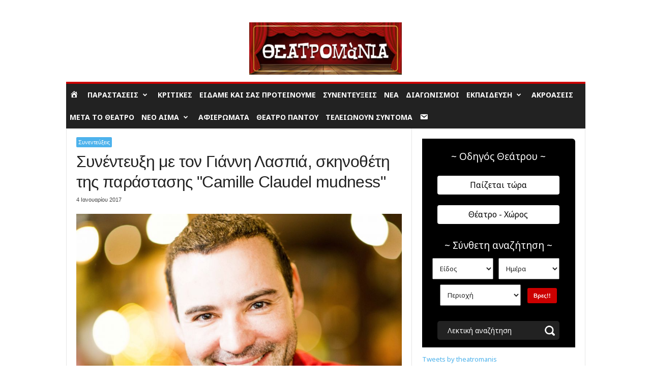

--- FILE ---
content_type: text/html; charset=UTF-8
request_url: https://www.theatromania.gr/wp-admin/admin-ajax.php?td_theme_name=Newsmag&v=5.4.3.3
body_size: -501
content:
{"255411":49}

--- FILE ---
content_type: text/html; charset=utf-8
request_url: https://www.google.com/recaptcha/api2/aframe
body_size: 267
content:
<!DOCTYPE HTML><html><head><meta http-equiv="content-type" content="text/html; charset=UTF-8"></head><body><script nonce="wlCSAr_2BK9pn8DsIbukVw">/** Anti-fraud and anti-abuse applications only. See google.com/recaptcha */ try{var clients={'sodar':'https://pagead2.googlesyndication.com/pagead/sodar?'};window.addEventListener("message",function(a){try{if(a.source===window.parent){var b=JSON.parse(a.data);var c=clients[b['id']];if(c){var d=document.createElement('img');d.src=c+b['params']+'&rc='+(localStorage.getItem("rc::a")?sessionStorage.getItem("rc::b"):"");window.document.body.appendChild(d);sessionStorage.setItem("rc::e",parseInt(sessionStorage.getItem("rc::e")||0)+1);localStorage.setItem("rc::h",'1769650645600');}}}catch(b){}});window.parent.postMessage("_grecaptcha_ready", "*");}catch(b){}</script></body></html>

--- FILE ---
content_type: text/css
request_url: https://www.theatromania.gr/wp-content/plugins/theatromania-performances-audience-button//css/style.css?ver=6.6.2
body_size: -20
content:
/*Performance Audience Button*/
.single-parastasi .performance-audience-button {
	 display: inline-block;
	 margin-top: 15px;
	 margin-bottom: 10px;
}
 .single-parastasi .performance-audience-button .performances-want-to-see-button, .single-parastasi .performance-audience-button .performances-have-seen-button {
	 color: #444;
	 border: 1px solid #e9e9e9;
	 border-radius: 2px;
	 display: inline-block;
}
 .single-parastasi .performance-audience-button .performances-want-to-see-button a, .single-parastasi .performance-audience-button .performances-have-seen-button a {
	 color: #444;
}
 .single-parastasi .performance-audience-button .performances-want-to-see-button :hover, .single-parastasi .performance-audience-button .performances-have-seen-button :hover {
	 cursor: pointer;
}
 .single-parastasi .performance-audience-button .performances-want-to-see-button div, .single-parastasi .performance-audience-button .performances-have-seen-button div {
	 height: 40px;
	 padding-left: 5px;
	 padding-right: 5px;
	 line-height: 40px;
	 display: inline-block;
}
 .single-parastasi .performance-audience-button .performances-want-to-see-button .audience-button-counter, .single-parastasi .performance-audience-button .performances-have-seen-button .audience-button-counter {
	 position: relative;
}
 .single-parastasi .performance-audience-button .performances-want-to-see-button.btn-active, .single-parastasi .performance-audience-button .performances-have-seen-button.btn-active {
	 background: #a30000;
	 color: #fff;
}
 .single-parastasi .performance-audience-button .performances-want-to-see-button.btn-active .audience-button-counter:before, .single-parastasi .performance-audience-button .performances-have-seen-button.btn-active .audience-button-counter:before {
	 background-color: #fff;
	 opacity: 1;
}
 .single-parastasi .performance-audience-button .performances-want-to-see-button.btn-active[disabled="disabled"], .single-parastasi .performance-audience-button .performances-have-seen-button.btn-active[disabled="disabled"] {
	 background: rgba(163, 0, 0, 0.7) !important;
	 color: #fff;
}
 .single-parastasi .performance-audience-button .performances-want-to-see-button.btn-active[disabled="disabled"] :hover, .single-parastasi .performance-audience-button .performances-have-seen-button.btn-active[disabled="disabled"] :hover {
	 cursor: wait !important;
}
 .single-parastasi .performance-audience-button .performances-want-to-see-button i, .single-parastasi .performance-audience-button .performances-have-seen-button i {
	 vertical-align: middle;
}